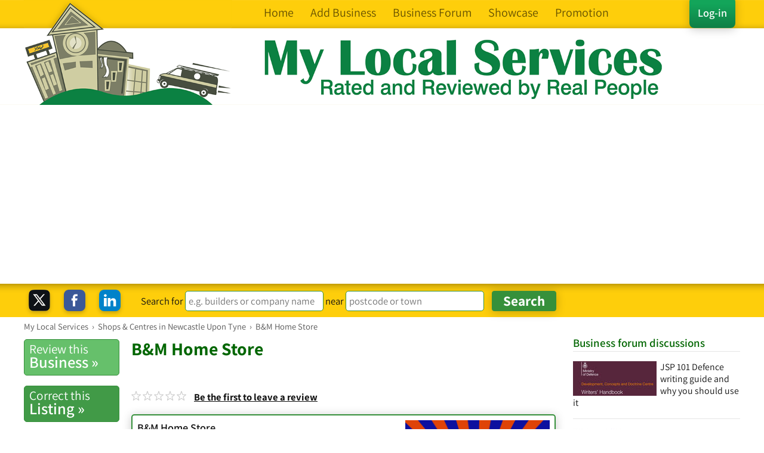

--- FILE ---
content_type: text/html; charset=utf-8
request_url: https://www.mylocalservices.co.uk/BandM+Home+Store-Newcastle+Upon+Tyne-2891000.html
body_size: 16743
content:
<!doctype html>
<html lang="en">
<head>
<meta charset="UTF-8">
<meta name="keywords" content="Garden Furniture, Bedroom, Furniture, Electrical Appliances, Toys, Games, Gifts, Health, Beauty, Cosmetics, Food &amp; drink, DIY Store, Pet Shop, Clothing, Office Supplies, Discount Store.Bargain Shop, Discount Shopping, b&amp;m, b and m, bandm, b &amp; m, bm, b and m stores, b&amp;m near me, b&amp;m bargains, b&amp;m stores, bm stores, bmstores, bnm" />
<link rel="canonical" href="https://www.mylocalservices.co.uk/BandM+Home+Store-Newcastle+Upon+Tyne-2891000.html" >
<title>B&amp;M Home Store, Newcastle Upon Tyne | Shops &amp; Centres 
</title>
<meta name="description" content="B&amp;M Home Store - Shops &amp; Centres Newcastle Upon Tyne, Tyne and Wear, NE6 2UJ. . View contact details, opening hours and reviews. See what other people have said or leave your own review. Brought to you courtesy of My Local Services." />
<meta name='robots' content='index, follow, max-image-preview:large, max-snippet:-1, max-video-preview:-1' />
<meta property="fb:app_id" content="125578784166221" />
<meta property="place:location:latitude" content="54.97961" />
<meta property="place:location:longitude" content="-1.5730264" />
<meta name="twitter:card" content="summary_large_image" />
<meta name="twitter:site" content="@MyLocalForums" />
<meta name="twitter:title" content="B&amp;M Home Store on My Local Services 👍" />
<meta name="twitter:image:src" content="https://www.mylocalservices.co.uk/images/we-are-on-MLS.jpg" />
<meta name="twitter:description" content="B&amp;M Home Store in Newcastle Upon Tyne, Tyne and Wear. . View contact details, opening hours and reviews for Shops &amp; Centres in Tyne and Wear." />
<meta name="twitter:url" content="https://www.mylocalservices.co.uk/BandM+Home+Store-Newcastle+Upon+Tyne-2891000.html" />
<meta property="og:title" content="B&amp;M Home Store on My Local Services 👍"/>
<meta property="og:type" content="website" />
<meta property="og:url" content="https://www.mylocalservices.co.uk/BandM+Home+Store-Newcastle+Upon+Tyne-2891000.html" />
<meta property="og:image" content="https://www.mylocalservices.co.uk/images/we-are-on-MLS.jpg" />
<meta property="og:image:width" content="1200" />
<meta property="og:image:height" content="628" />
<meta property="og:image:alt" content="B&amp;M Home Store is listed on the My Local Services directory" />
<meta property="og:site_name" content="My Local Services"/>
<meta property="og:description" content="B&amp;M Home Store in Newcastle Upon Tyne, Tyne and Wear. . View contact details, opening hours and reviews for Shops &amp; Centres in Tyne and Wear."/>
<link rel="icon" type="image/png" href="/favicon.png">
<link rel="apple-touch-icon" sizes="180x180" href="/favicon180.png">
<link rel="apple-touch-icon" sizes="167x167" href="/favicon167.png">
<link rel="apple-touch-icon" sizes="152x152" href="/favicon152.png">
<link rel="apple-touch-icon" href="/favicon120.png">
<style>@charset "UTF-8";h1,h2,h3{margin-bottom:12px;line-height:1.1em}ol,ol li,ul,ul li{margin-bottom:1em}.green,.h2_tag,.h3_new,a:hover,h1,h2{color:#060}@font-face{font-family:Assistant;font-style:normal;font-weight:300;src:local('Assistant Light'),local('Assistant-Light'),url(https://fonts.gstatic.com/s/assistant/v1/vPC3tCw3LOzCSeGCtVp5WqRDOzjiPcYnFooOUGCOsRk.woff) format('woff'); font-display: swap;}@font-face{font-family:Assistant;font-style:normal;font-weight:400;src:local('Assistant'),local('Assistant-Regular'),url(https://fonts.gstatic.com/s/assistant/v1/Uc4viXlMMsk3-slnOukfHLO3LdcAZYWl9Si6vvxL-qU.woff) format('woff'); font-display: swap;}@font-face{font-family:Assistant;font-style:normal;font-weight:600;src:local('Assistant SemiBold'),local('Assistant-SemiBold'),url(https://fonts.gstatic.com/s/assistant/v1/Y4UC5nQA69lWpfV0itoWLqRDOzjiPcYnFooOUGCOsRk.woff) format('woff'); font-display: swap;}@font-face{font-family:Assistant;font-style:normal;font-weight:700;src:local('Assistant Bold'),local('Assistant-Bold'),url(https://fonts.gstatic.com/s/assistant/v1/dZywGH4pMxP6OVyrppOJx6RDOzjiPcYnFooOUGCOsRk.woff) format('woff'); font-display: swap;}*{margin:0;padding:0}body,html{font-family:Assistant,sans-serif;color:#111;background:#FFF;font-size:1.02em;direction:ltr;-webkit-text-size-adjust:none;font-style:normal;font-weight:400;line-height:1.35em;margin:0}html{-webkit-font-variant-ligatures:none;-moz-font-variant-ligatures:none;font-variant-ligatures:none;-webkit-font-feature-settings:'liga' 0,'onum' 1,'kern' 1;-moz-font-feature-settings:'liga' 0,'onum' 1,'kern' 1;-o-font-feature-settings:'liga' 0,'onum' 1,'kern' 1;font-feature-settings:'liga' 0,'onum' 1,'kern' 1}h1{font-size:1.8em;display:block}h2{font-size:1.25em}h3{color:#111;font-size:1.2em}.h2_black{color:#111;font-size:1.2em}hr{color:#e7e7e7}p{margin-bottom:1.3em}b,strong{font-weight:700}ol,ul{margin-left:2em}img{border:0}.h1_new,.h2_new{color:#060;font-size:1em}.h2_tag{font-size:1.25em;margin-top:12px;margin-bottom:8px}.h3_new{font-size:1em}.tags a{text-decoration:none}:target:before{content:"";display:block;height:70px;margin:-70px 0 0}.option_box,.option_box_inline{padding:12px;margin-bottom:40px;max-width:900px}a{color:#111;text-decoration:underline}.breadcrumbs a,.header-links a,.header-links a:hover,.menu-header li a,.menu-header li a:hover,a:hover{text-decoration:none}.option_box{border:2px solid #ddd;border-radius:5px;display:block}.option_box_inline{border:2px solid #ddd;border-radius:5px;display:inline-block}.ellipses{white-space:nowrap;overflow:hidden;text-overflow:ellipsis;-o-text-overflow:ellipsis;-ms-text-overflow:ellipsis;-moz-binding:url(/ellipsis.xml#ellipsis)}.postit-widget{min-height:40px;margin-top:12px}.pw-button{width:32px;height:32px;border:0 solid #fff;border-radius:6px;overflow:hidden;margin-right:9px}.postit-widget-text{font-size:.95em;line-height:.8em}.header-top-padding{height:0;background-color:#FFCD34}.header-background{background:url(/images/new/headerbackground.png) repeat-x;background-size:2px 176px;height:176px}.header-holder{margin-left:auto;margin-right:auto;max-width:1200px;padding:0;line-height:1.5em}.header-logo{background:url(/images/new/headerlogo.png) no-repeat;background-size:348px 176px;margin-left:0}.header-words{background:url(/images/new/headerwords.png) 400px 64px no-repeat;background-size:680px 106px;height:176px}.header-words-forum{background:url(/images/new/headerwords_forum.png) 400px 64px no-repeat;background-size:680px 106px;height:176px}.header-links{margin-top:9px;margin-right:7px;margin-left:388px;float:left;cursor:pointer}.header-links-login{margin-top:9px;margin-right:8px;margin-left:8px;float:right;cursor:pointer}.shadow{-webkit-box-shadow:0 2px 16px 0 rgba(0,0,0,.22);-moz-box-shadow:0 2px 16px 0 rgba(0,0,0,.22);box-shadow:0 2px 16px 0 rgba(0,0,0,.22)}.autocomplete,.header-links a.header-button{-webkit-box-shadow:0 2px 16px 0 rgba(0,0,0,.22);-moz-box-shadow:0 2px 16px 0 rgba(0,0,0,.22)}.shadow_img{-webkit-filter:drop-shadow(0 3px 3px rgba(0,0,0,.22));filter:drop-shadow(0 3px 3px rgba(0, 0, 0, .22))}.header-links a{color:#665200;font-weight:400;font-size:1.2em;padding:14px;margin:0;cursor:pointer}.header-links a.header-button{background:#13a55a;background:-moz-linear-gradient(top,#13a55a 0,#13a55a 23%,#0f7f46 100%);background:-webkit-linear-gradient(top,#13a55a 0,#13a55a 23%,#0f7f46 100%);background:linear-gradient(to bottom,#13a55a 0,#13a55a 23%,#0f7f46 100%);box-shadow:0 2px 16px 0 rgba(0,0,0,.22);color:#fff;font-weight:600;text-decoration:none;font-size:1.1em;border-radius:8px;margin-left:0}.menu-header ul,.search_review_box{-webkit-box-shadow:0 6px 10px -4px #999;-moz-box-shadow:0 6px 10px -4px #999}.header-links a.header-button:hover{background:#18bc65;background:-moz-linear-gradient(top,#18bc65 0,#13a55a 67%,#13a057 100%);background:-webkit-linear-gradient(top,#18bc65 0,#13a55a 67%,#13a057 100%);background:linear-gradient(to bottom,#18bc65 0,#13a55a 67%,#13a057 100%);color:#fff;cursor:pointer}.menu-header li a,.menu-header ul{color:#000;margin:0;display:block}.header-links a:hover{color:#000;background-color:#fee272;cursor:pointer}.header-menu{float:left;display:none;margin-top:-11px;margin-left:4px}.header-menu div{width:25px;height:3px;background-color:#665200;margin:5px 0}.menu-header{display:none;position:relative;z-index:99999}.menu-header ul{width:180px;position:absolute;cursor:pointer;background:#FFF;font-size:1em;list-style:none;padding:0;font-weight:400;-webkit-border-radius:4px;-moz-border-radius:4px;border-radius:4px;border:1px solid #36903B;box-shadow:0 6px 10px -4px #999}.menu-header ul li{margin:0}.menu-header li{display:block;font-weight:400}.menu-header li a{border-bottom:1px solid #f0f0f0;font-size:1em;padding:6px;cursor:pointer}.center_center,.footer,.main_page{margin-right:auto}.menu-header li a:hover{color:#fff;border-bottom:1px solid #36903B;background:#36903B}.menu-header li.menu-header-close a{font-size:.8em;color:#6A6A6A}.menu-header li.menu-header-close a:hover{color:#FFF}.main_page{padding-top:4px;padding-left:20px;padding-right:20px;margin-left:auto;max-width:1200px;min-height:500px;background-color:#fff}.breadcrumbs{line-height:1.3em;margin-bottom:12px;margin-top:2px;font-size:.88em;color:#555}.breadcrumbs a{color:#555}.breadcrumbs a:hover{text-decoration:underline}.breadcrumblink{display:inline}.column-right{float:right;width:25%;margin-bottom:24px;margin-top:-4px}.column-center{display:inline-block;width:60%}.column-center-full{display:inline-block;width:85%}.column-center img{max-width:100%;height:auto}.center_center{display:block;margin-left:auto;max-width:700px}.drill_down{float:left;max-width:250px;min-width:250px;margin-left:0;min-height:45px}.footer,.search_bar_container{max-width:1200px}.footer_padding{width:100%;background-color:#303030;clear:both;margin-top:20px;-webkit-box-shadow:0 -2px 8px 0 rgba(0,0,0,.22);-moz-box-shadow:0 -2px 8px 0 rgba(0,0,0,.22);box-shadow:0 -2px 8px 0 rgba(0,0,0,.22)}.footer{color:#D0D0D0;line-height:1.2em;padding:12px 8px 8px;margin-left:auto;box-shadow:0 500px 0 500px #303030}.disclaimer,.footer_links{font-weight:500;padding-top:8px;padding-left:12px;margin-left:15%;vertical-align:top}.cell{display:table-cell}.disclaimer a,.footer_links a,.media_contents a,form{display:inline-block}.footer_links{font-size:.94em}.footer_links a{color:#D0D0D0;text-decoration:none}.disclaimer a,.footer_links a:hover{text-decoration:underline;color:#D0D0D0}.disclaimer{font-size:.9em;padding-bottom:20px;line-height:1.5em;margin-right:15%}.autocomplete li a,.autocomplete li a:hover,.button_search_results,.disclaimer a:hover,.home_recent_reviews a,.pagination a,.search_bar_header_button a,.search_results li a{text-decoration:none}.disclaimer a:hover{color:#D0D0D0}.media{float:left;width:15%;margin-left:8px;margin-top:6px}.media_contents{width:100%}.media_contents a{width:31%;text-align:justify}.media_homepage{text-align:center;margin:-45px 24px 5px 4px}.media_contents_homepage a{display:inline-block;text-align:center}.copyright{font-size:.8em}form{margin:0;padding:0;border:0;font:inherit}.form,.search_bar_container{margin-left:auto;margin-right:auto}.tip,.tip_black{font-style:italic;font-size:.9em}.form{border:1px solid #DEDEDE;border-radius:8px;display:table;box-shadow:0 3px 12px -3px #CCC;padding:8px}.tip{color:#6E6E6E}.tip_black{color:#111;line-height:1.3em}.toptip{color:#111;font-style:normal;font-size:.95em;margin-bottom:8px}.search_bar_gap{height:56px;display:none}.search_bar{height:56px;background:url(/images/new/searchbackground.png) repeat-x;background-size:2px 67px;display:inline-block;position:relative;width:100%;z-index:10000}.search_bar_content,.search_bar_content_loggedin{margin-left:15%;padding:8px 0;margin-top:4px;position:relative;text-align:center}.search_bar_content{margin-right:25%}.search_bar_content_loggedin{margin-right:10%}.searchbarlabel{margin-top:-8px;display:inline-block;vertical-align:middle}.search_bar_header_button input{width:auto;margin-right:12px}.search_box_fields{display:block;float:left;margin-top:-2px;margin-right:4px}.search_box_button,.search_review_input,.searchbarinput,.searchboxinput,.searchform{display:inline-block}.searchbarinput_box{width:220px}.search_review_box{background-color:#FFCD34;border:0;border-radius:12px;padding:15px;max-width:580px;box-shadow:0 6px 10px -4px #999}.search_review_input{margin-top:0;max-width:440px;width:94%;margin-right:20px;float:left;margin-bottom:4px}.wdth300,select{max-width:300px}.search_box{background-color:#FFD840;border:2px solid #060;border-radius:12px;padding:15px 15px 30px;-webkit-box-shadow:0 6px 10px -4px #999;-moz-box-shadow:0 6px 10px -4px #999;box-shadow:0 6px 10px -4px #999}.searchboxinput_box{width:260px}.searchform{margin-right:8px}.searchform_label{font-size:1.2em;color:#333}.search_box_button{margin-top:20px}.search_box_h1{font-size:1.4em}.search_bar_no_search{height:24px;background:url(/images/new/searchbackground.png) repeat-x;background-size:2px 67px;display:inline-block;position:relative;width:100%;z-index:1}#title{font-weight:700;color:#060;font-size:1.15em;margin-top:8px;margin-bottom:14px}input[type=number],input[type=password],input[type=text],textarea{padding:.3em;margin:0;border-radius:5px;font-size:1em;font-family:Assistant,sans-serif;outline:none}input[type=number],input[type=password],input[type=text]{border:1px solid #36903B;height:22px}input[type=radio],input[type=checkbox]{height:15px;width:15px;vertical-align:middle;margin:0 .4em .4em 0;border:1px solid #36903B;-webkit-appearance:none;-webkit-transition:box-shadow .2s}input[type=radio]{-webkit-border-radius:100%;border-radius:100%}input[type=checkbox]{-webkit-border-radius:2px;border-radius:2px}input[type=radio]:active:not(:disabled),input[type=radio]:not(:disabled):hover,input[type=checkbox]:active:not(:disabled),input[type=checkbox]:not(:disabled):hover{border-color:#36903B}input[type=radio]:focus,input[type=checkbox]:focus{outline:0}input[type=radio]:checked,input[type=checkbox]:checked{border-color:#36903B;background-color:#36903B}input[type=radio]:checked:before{display:block;height:.4em;width:.4em;position:relative;left:.4em;top:.4em;background:#fff;border-radius:100%;content:''}input[type=checkbox]:checked:before{content:'';display:block;width:4px;height:8px;border:solid #fff;border-width:0 2px 2px 0;-webkit-transform:rotate(45deg);transform:rotate(45deg);margin-left:4px;margin-top:1px}input:disabled{opacity:.6;background:rgba(0,0,0,.1);box-shadow:none}input:disabled+label{opacity:.6;cursor:default;-webkit-user-select:none}textarea{border:1px solid #36903B}select{padding:4px;margin:2px 0 0;border-radius:5px;border:1px solid #36903B;font-size:.9em}.inputtext input[type=text]{width:96%;max-width:320px}.inputtext textarea{width:96%;max-width:700px}.showing_results{text-align:center;font-size:1.2em;margin-bottom:12px;margin-top:8px}.order_by{margin-bottom:8px}.search_ad{width:100%;margin-bottom:12px}.vertical_ad_left{margin-top:55px;text-align:center;margin-right:20px}.vertical_ad_right{margin-top:45px;margin-left:20px}.search_button,.search_button_div{margin-top:0;display:inline-block}.search_button_div{padding-top:0;vertical-align:baseline}.search_button{-webkit-appearance:none;border:1px solid #36903B;border-radius:4px;cursor:pointer;font-family:Assistant,sans-serif;margin-left:10px;text-shadow:none;background:#36903B;font-weight:700;color:#FFF;font-size:1.4em;line-height:20px;width:4.6em;margin-bottom:0;padding:0 8px;height:34px}.autocomplete,.autocomplete li{padding:0;margin:0}.search_button:hover{color:#FFF;background-color:#13a55a;cursor:pointer;display:inline-block;border-color:#36903B;border-radius:4px;border-style:solid;border-width:1px}.button_fade{transition:background .15s ease-in-out;-moz-transition:background .15s ease-in-out;-webkit-transition:background .15s ease-in-out}.autocomplete{position:absolute;cursor:pointer;background:#FFF;font-size:0.95em;list-style:none;float:left;font-weight:400;color:#000;-webkit-border-radius:4px;-moz-border-radius:4px;border-radius:4px;border:1px solid #36903B;box-shadow:0 2px 16px 0 rgba(0,0,0,.22);text-align:left;z-index:10000;display:block;width:209px}.next_button,.pagination,.search_results_logos_container{float:right}.home_recent_reviews a:hover,.search_results li a:hover{-webkit-box-shadow:0 2px 16px 0 rgba(0,0,0,.22);-moz-box-shadow:0 2px 16px 0 rgba(0,0,0,.22)}.autocomplete li a{line-height: 1.2em;margin:0;padding:2px 2px 5px 8px;display:block;-webkit-border-radius:0;-moz-border-radius:0;border-radius:0}.autocomplete li a:hover{color:#fff;background:#36903B}.autocomplete_business_cats{font-size:16px;font-weight:600;margin:0 0 0 5px;color:#007000}.autocomplete_names{font-size:16px;font-weight:600;margin:0;padding-left:5px;color:#007000;border-top:1px solid #E0E0E0;margin-top:12px;padding-top:4px;}.autocomplete_namesnb{font-size:16px;font-weight:600;margin:0;padding-left:5px;color:#007000;}.autocomp_input{margin-bottom:12px}.search_results{margin-top:0;margin-left:auto;margin-right:auto}.search_results ul{padding:0;margin:0}.search_results li{list-style-type:none;position:relative}.search_results li a{display:block;border:2px solid #D5D5D5;border-radius:5px;background-color:#fff;padding:8px;margin-bottom:14px;color:#111;transition:border .15s ease-in-out;-moz-transition:border .15s ease-in-out;-webkit-transition:border .15s ease-in-out}.search_results li a:hover{border:2px solid #36903B;transition:border .15s ease-in-out;-moz-transition:border .15s ease-in-out;-webkit-transition:border .15s ease-in-out;box-shadow:0 2px 16px 0 rgba(0,0,0,.22)}.search_results li a.bus_premium{border-color:#FFCD34}.search_results li a.bus_premium:hover{border-color:#36903B}.search_results_bus_name{font-size:1.2em;font-weight:700}.search_results_distance{background:url(/images/new/map_marker.png) 0 4px no-repeat;background-size:11px 18px;padding-left:16px}.search_results_reviews_stars{clear:both;padding-right:0;padding-top:2px}.search_results_reviews{font-size:.9em;margin-left:0;line-height:1em;padding-top:4px;vertical-align:top;display:inline-block}.search_results_sponsored{color:#665200;font-weight:600}.search_results_sponsor_logo{display:inline-block;margin:0 8px 0 0}.search_results_TSI_logo{display:inline-block;margin:0}.search_results_TB_logo{float:right;padding:0;margin:0 8px 0 0}.search_results_logos{max-height:60px}.row{display:table-row}.search_checks_left{display:table-cell}.search_checks_right{display:table-cell;text-align:right;vertical-align:bottom}.home_recent_reviews a{height:220px;max-height:220px;display:block;border:2px solid #D5D5D5;border-radius:5px;background-color:#fff;padding:4px 8px 12px;margin-bottom:0;color:#111;transition:border .15s ease-in-out;-moz-transition:border .15s ease-in-out;-webkit-transition:border .15s ease-in-out}.home_reviews_hide,.review_rating_words{display:inline-block}.home_recent_reviews a:hover{border:2px solid #36903B;transition:border .15s ease-in-out;-moz-transition:border .15s ease-in-out;-webkit-transition:border .15s ease-in-out;box-shadow:0 2px 16px 0 rgba(0,0,0,.22);text-decoration:none}.menu_left_selected a,.standard_buttons a{-webkit-box-shadow:0 2px 16px 0 rgba(0,0,0,.22);-moz-box-shadow:0 2px 16px 0 rgba(0,0,0,.22)}.home_reviews a{padding:0 12px;height:85px;margin-bottom:20px}.review_rating_words{vertical-align:top}.home_recent_reviews_holder{display:block;height:250px;max-height:250px;width:100%;position:relative;margin-bottom:20px}.button_search_results{border: 1px solid #2D863D;display:inline-block;white-space:nowrap;color:#fff;font-weight:700;padding:4px 8px;border-radius:5px;background-color:#2D863D;font-size:1em;cursor:pointer}.search_results li a:hover .button_search_results{border: 1px solid #2D863D;border-radius:5px;background-color:#fff;color:#2D863D}.search_checks{display:table;width:100%;margin-top:2px}.search_check_boxes{display:inline-block;color:#36903B;font-size:1em;margin-right:2px}.search_check_boxes_text{font-size:.9em;display:inline-block;margin-right:12px;margin-top:0;padding:0}.pagination{display:block;margin-top:-8px}.pagination a,.pagination_no_link{display:inline-block;padding:0 4px;min-width:14px;font-size:.95em;margin-left:4px;margin-top:4px;font-weight:600;text-align:center}.pagination a{border:1px solid #36903B;border-radius:5px;color:#555}.pagination a:hover,.pagination_no_link{color:#fff;background-color:#36903B}.pagination a.prevpage{display:inline-block;width:auto;white-space:nowrap}.pagination_no_link{border:1px solid #36903B;border-radius:5px;text-decoration:none}.buttons a,.menu_left_item a{color:#555;text-decoration:none}.menu_left{float:left;width:15%;margin-bottom:24px;margin-top:0;margin-right:0}.menu_left ul{padding:0;margin:0}.menu_left li{list-style-type:none}.menu_left_item a{font-size:1.6em;display:block;font-weight:600;line-height:1em;padding:6px 0 8px 8px;border-radius:5px;border:1px solid #36903B;margin:0 20px 12px 0}.menu_left_item_line1{font-weight:500;font-size:.8em;line-height:.9em}.buttons_row{display:none;max-width:592px;margin-left:auto;margin-right:auto}.buttons,.buttons a{display:inline-block}.buttons{width:auto}.buttons a{font-size:1.6em;font-weight:600;line-height:1em;padding:6px 8px 8px;border-radius:5px;border:1px solid #36903B;margin:0 8px 12px 0}.bright_green a,.bright_green2 a,.brighter_green a,.buttons a:hover,.darker_green a,.menu_left_item a:hover,.plain a{border:1px solid #36903B}.buttons_line1{font-weight:500;font-size:.8em;line-height:.9em}.buttons a:hover{background-color:#36903B;text-decoration:none;color:#FFF}.brighter_green a{color:#FFF;background-color:#66C06B}.darker_green a{color:#FFF;background-color:#0b8142}.bright_green a{color:#FFF;background-color:#51AA57}.bright_green2 a{color:#FFF;background-color:#419A47}.plain a{color:#111;background-color:#fff}.menu_left_item a:hover{background-color:#36903B;text-decoration:none;color:#FFF}.menu_left_selected a{padding:12px;border-radius:5px;border:1px solid #36903B;background-color:#0b8142;color:#FFF;box-shadow:0 2px 16px 0 rgba(0,0,0,.22)}.menu_left_selected a:hover{padding:12px;background-color:#66C06B;border:1px solid #36903B;text-decoration:none;color:#FFF;border-radius:5px}.submit,.submit_clear{font-weight:700;font-size:1.4em;line-height:20px;margin-left:0;width:auto;margin-bottom:0;margin-top:0;padding:0 8px;height:34px;display:inline-block;-webkit-appearance:none;font-family:Assistant,sans-serif;text-shadow:none;cursor:pointer}.submit{border:1px solid #36903B;border-radius:4px;background:#36903B;color:#FFF}.submit:hover{color:#FFF;background-color:#13a55a;cursor:pointer;display:inline-block;border-color:#36903B;border-radius:4px;border-style:solid;border-width:1px}.submit_clear{border:1px solid #36903B;border-radius:4px;background:#fff;color:#36903B}.standard_buttons a:hover,.submit_clear:hover{background-color:#36903B}.submit_clear:hover{color:#FFF;cursor:pointer;display:inline-block;border-color:#36903B;border-radius:4px;border-style:solid;border-width:1px}.wdth300{width:98%}.smaller_button{font-size:1em}.prev_button{float:left}.standard_buttons a{display:block;text-decoration:none;color:#FFF;border-radius:5px;border:1px solid #36903B;margin-right:0;font-weight:600;line-height:.9em;padding:.2em 0 .4em .4em;box-shadow:0 2px 16px 0 rgba(0,0,0,.22)}.standard_buttons_line1{font-weight:500;font-size:.75em}.recentForums{margin-left:20px;font-size:.95em;font-weight:400;line-height:1.3em}.recentForumsHeader{text-align:center;font-size:1.2em;font-weight:600;margin-bottom:2px;padding-bottom:2px;color:#060}.recentForumsForum{padding-bottom:16px;padding-top:16px;border-top:1px solid #e5e5e5;border-bottom:none;display:block}.recentReview,.recentReviews_business{padding-top:6px;border-top:1px solid #e5e5e5}.recentForumsImage{float:left;max-width:140px;max-height:140px;margin-right:6px}.recentForums a{display:block;color:#111;text-decoration:none}.recentForums a:hover{text-decoration:none;color:#060}.recentFroumreplyCount{clear:both;font-size:.9em;color:#333;margin-bottom:-16px;padding-bottom:0}.recentReviews{margin-left:20px;margin-bottom:40px;border-bottom:1px solid #e5e5e5;padding-bottom:4px}.recentReviews a{text-decoration:none}.recentReviewsHeader{text-align:left;font-size:1.2em;font-weight:600;margin-bottom:2px;padding-bottom:2px;color:#060;display:inline-block}.recent_reviews_header_home{display:block;text-align:center}.recentReviews_business{font-size:1em;font-weight:600;margin-bottom:0;padding-bottom:0;color:#111}.recentReviewsHeaderLink{display:inline-block;float:right}.recentReview,.recentReviewHome{display:block;-webkit-line-clamp:2;-webkit-box-orient:vertical;text-overflow:ellipsis;margin-bottom:6px;border-bottom:none;max-height:50px;overflow:hidden}.recentReview{display:-webkit-box}.recentReviewHome{display:-webkit-box;padding-top:0}.details_descr,.details_hr{margin-bottom:8px}.recentReviewBottom{padding-bottom:12px}.recentReviewsublink{font-size:.9em;float:right;text-align:end;line-height:.9em;padding-top:4px;vertical-align:top;color:#8D8D8D}.details_hr{margin-top:8px;border-top:1px solid #e7e7e7}.tsi_text{clear:both;color:#999;font-size:.9em;line-height:1.3em}.review_stars{display:block;margin-bottom:6px}.review_stars .stars{display:inline}.review_stars .review_num{display:inline;line-height:1em;margin-left:6px}.review_rating,.review_rating b{font-size:.95em;vertical-align:top;display:inline-block}.reviewlink{margin-left:4px}.detailsreview{border:2px solid #D5D5D5;margin-bottom:1em;border-radius:5px}.review_rating_block{padding:.5em .5em 0}.review_review{padding:0 .5em .8em}.review_rating{line-height:1.1em}.review_rating b{line-height:1.1em;font-weight:600}.details_address,.details_box{display:block}.review_rating_overall{margin-top:3px}.review_date{font-size:.92em;line-height:1.1em;margin-bottom:.5em}.review_order{float:right;font-size:.8em}.details_box{margin-top:12px;border-radius:5px;padding:8px;margin-bottom:16px;color:#111;text-decoration:none;margin-right:0;font-size:1.1em;line-height:1.4em;border:2px solid #36903B;-webkit-box-shadow:0 2px 16px 0 rgba(0,0,0,.22);-moz-box-shadow:0 2px 16px 0 rgba(0,0,0,.22);box-shadow:0 2px 16px 0 rgba(0,0,0,.22);float:left;width:96%}.opening_times_table,.tel{margin-top:8px}.country-name{display:none}.opening_times,.opening_times_inline{line-height:1.3em;display:block}.opening_times{float:right;margin-left:20px;margin-right:20px;font-size:.92em}.url,.url a{font-size:.95em;font-weight:600}.opening_times_day{display:inline-block;width:90px}.opening_times_table td{padding-right:8px;padding-bottom:6px}.opening_times_closing{display:inline}.mobile_num{display:inline-block;margin-left:12px}.org{font-weight:600}.url{margin-top:6px}.mgnt8{margin-top:8px}#map-canvas,.mgnt12{margin-top:12px}.mgnb8{margin-bottom:8px}.mgnb4{margin-bottom:4px}.mgnrt0,.mgnrt0 a{margin-right:0}.mgnlt0{margin-left:0}.fl{float:left}.tsi_image{max-height:98px;margin-right:8px}.videoParent{max-width:560px;max-height:315px;margin-bottom:1.8em}.videoWrapper{position:relative;padding-bottom:56.25%;padding-top:25px;height:0}.videoWrapper iframe{position:absolute;top:0;left:0;border:none;width:100%;height:100%}#map-canvas{height:320px;width:100%;margin-bottom:18px;display:none}.uber_special_offer,.yext_special_offer{margin-top:.5em;margin-bottom:.5em;font-size:1.1em;font-weight:700}.uber_special_offer,.yext_list,.yext_special_offer{display:inline-block;padding:8px}.yext_special_offer{border:2px solid #EDECD7;border-radius:5px;color:#665200}.yext_special_offer a:link,.yext_special_offer a:visited{color:#665200;text-decoration:none}.yext_special_offer a:hover{color:#000;text-decoration:underline}.uber_special_offer{border:2px solid #EDECD7;border-radius:5px;color:#665200}.uber_special_offer a:link,.uber_special_offer a:visited{color:#665200;text-decoration:none}.uber_special_offer a:hover{color:#000;text-decoration:underline}.yext_list{margin-top:12px;margin-bottom:12px;margin-right:12px;background-color:#329555;color:#665200;font-size:1em;font-weight:400;border-color:#329555;border-radius:8px;border-style:solid;border-width:1px}.yext_list a:link,.yext_list a:visited{color:#FFF;text-decoration:none}.yext_list a:hover{color:#FFF;text-decoration:underline}.imageGallery{float:left;margin-right:8px;margin-bottom:8px;color:#888;font-size:11px}.imageLogo{float:right;width:35%;margin-left:8px;margin-bottom:8px}.fade-in,.slide-in-comp{animation-iteration-count:infinite;position:absolute;width:100%}.red{color:red}@-webkit-keyframes fadeIn{0%{opacity:0;z-index:1}1.25%,8.75%{opacity:1;z-index:20}10.5%,100%{opacity:0;z-index:1}}@-moz-keyframes fadeIn{0%{opacity:0;z-index:1}1.25%,8.75%{opacity:1;z-index:20}10.5%,100%{opacity:0;z-index:1}}@keyframes fadeIn{0%{opacity:0;z-index:1}1.25%,8.75%{opacity:1;z-index:20}10.5%,100%{opacity:0;z-index:1}}.fade-in{z-index:1;opacity:0;-webkit-animation-fill-mode:both;-moz-animation-fill-mode:both;-ms-animation-fill-mode:both;-o-animation-fill-mode:both;animation-fill-mode:both;-webkit-animation-name:fadeIn;-moz-animation-name:fadeIn;-o-animation-name:fadeIn;animation-name:fadeIn}.fade-in1{-webkit-animation-delay:0s;-moz-animation-delay:0s;animation-delay:0s}.fade-in2{-webkit-animation-delay:8s;-moz-animation-delay:8s;animation-delay:8s}.fade-in3{-webkit-animation-delay:16s;-moz-animation-delay:16s;animation-delay:16s}.fade-in4{-webkit-animation-delay:24s;-moz-animation-delay:24s;animation-delay:24s}.fade-in5{-webkit-animation-delay:32s;-moz-animation-delay:32s;animation-delay:32s}.fade-in6{-webkit-animation-delay:40s;-moz-animation-delay:40s;animation-delay:40s}.fade-in7{-webkit-animation-delay:48s;-moz-animation-delay:48s;animation-delay:48s}.fade-in8{-webkit-animation-delay:56s;-moz-animation-delay:56s;animation-delay:56s}.fade-in9{-webkit-animation-delay:64s;-moz-animation-delay:64s;animation-delay:64s}.fade-in10{-webkit-animation-delay:72s;-moz-animation-delay:72s;animation-delay:72s}.slide-in{min-height:78px;margin-top:7px}@-webkit-keyframes slideIn{0%{top:100%}1.25%,9.75%{top:0}11%,19.5%{top:-100%}20.75%,29.25%{top:-200%}30.5%,39%{top:-300%}40.25%,48.75%{top:-400%}50%,58.5%{top:-500%}59.75%,68.25%{top:-600%}69.5%,78%{top:-700%}79.25%,87.75%{top:-800%}89%,98.75%{top:-900%}100%{top:-1000%}}@-moz-keyframes slideIn{0%{top:100%}1.25%,9.75%{top:0}11%,19.5%{top:-100%}20.75%,29.25%{top:-200%}30.5%,39%{top:-300%}40.25%,48.75%{top:-400%}50%,58.5%{top:-500%}59.75%,68.25%{top:-600%}69.5%,78%{top:-700%}79.25%,87.75%{top:-800%}89%,98.75%{top:-900%}100%{top:-1000%}}@keyframes slideIn{0%{top:100%}1.25%,9.75%{top:0}11%,19.5%{top:-100%}20.75%,29.25%{top:-200%}30.5%,39%{top:-300%}40.25%,48.75%{top:-400%}50%,58.5%{top:-500%}59.75%,68.25%{top:-600%}69.5%,78%{top:-700%}79.25%,87.75%{top:-800%}89%,98.75%{top:-900%}100%{top:-1000%}}.slide-in-comp{opacity:1;-webkit-animation-fill-mode:both;-moz-animation-fill-mode:both;-ms-animation-fill-mode:both;-o-animation-fill-mode:both;animation-fill-mode:both;-webkit-animation-name:slideIn;-moz-animation-name:slideIn;-o-animation-name:slideIn;animation-name:slideIn;-webkit-animation-timing-function:ease-out;animation-timing-function:ease-out;-webkit-animation-duration:75s;-moz-animation-duration:75s;-ms-animation-duration:75s;-o-animation-duration:75s;animation-duration:75s}.data_partners{font-size:.92em;color:#777;line-height:1.2em;margin-bottom:20px;border:2px solid #ddd;border-radius:5px;padding:12px}.data_partners_images{height:84px;overflow:hidden}.homepage_partners{margin-bottom:16px;margin-right:16px;max-height:78px}.home_review_top{font-size:.85em}.home_review_stars{float:left;margin-right:6px;margin-top:3px}.home_review_words{clear:both;line-height:1.3em;font-style:italic;margin-top:-8px}.home_reviews_content{margin-bottom:10px;margin-top:0;height:85px;position:relative;overflow:hidden}.days_short{display:inline}.plain_button{color:#111;background-color:#fff;border:1px solid #36903B;padding:8px;height:auto;font-weight:600}.plain_button:hover{color:#FFF;background-color:#36903B;cursor:pointer;display:inline-block;border-color:#36903B;border-radius:4px;border-style:solid;border-width:1px}.inputfile{width:.1px;height:.1px;opacity:0;overflow:hidden;position:absolute;z-index:-1}.inputfile+label{-webkit-appearance:none;border:1px solid #36903B;border-radius:4px;cursor:pointer;font-family:Assistant,sans-serif;text-shadow:none;background:#fff;font-weight:700;color:#36903B;font-size:1.4em;line-height:20px;margin-left:0;width:auto;margin-bottom:0;margin-top:0;padding:6px 8px;height:auto;display:inline-block}.inputfile+label:hover,.inputfile:focus+label{color:#FFF;background-color:#36903B;cursor:pointer;display:inline-block;border-color:#36903B;border-radius:4px;border-style:solid;border-width:1px}.promotion{margin-top:.5em;margin-bottom:.5em;border:2px solid #EDECD7;border-radius:5px;color:#665200;display:inline-block;font-size:1.1em;padding:8px;font-weight:700}.promotion a:link,.promotion a:visited{color:#665200;text-decoration:none}.promotion a:hover{color:#000;text-decoration:underline}.promotion_select{font-size:.8em;margin-top:4px}.paypal-button-content{-webkit-box-shadow:0 2px 4px 0 rgba(0,0,0,.22);-moz-box-shadow:0 2px 4px 0 rgba(0,0,0,.22);box-shadow:0 2px 4px 0 rgba(0,0,0,.22)}.paypal-button{-moz-transform:scale(1.2);-ms-transform:scale(1.2);-o-transform:scale(1.2);-webkit-transform:scale(1.2);transform:scale(1.2)}.paypal-button-widget{margin-left:20px}.search_results_near{font-weight:700;margin-bottom:8px;margin-top:2px}.search_results_h1{margin-bottom:0}@media screen and (max-width:1240px){.searchboxinput_box{width:230px}.search_bar_content_loggedin{margin-right:5%}}@media screen and (max-width:1200px){.searchbarinput_box{width:180px}.footer{padding-right:8px}.recentReviewsHeaderLink{font-size:.9em;line-height:1.89em;vertical-align:bottom}.menu_left_item a{font-size:1.5em}}@media screen and (max-width:1150px){.menu_left_item a{font-size:1.45em}.searchboxinput_box{width:205px}}@media screen and (max-width:1090px){.header-words{background-size:680px 106px;background-position:360px 64px}.header-links{margin-left:349px}.header-links-login{margin-left:8px}.searchbarinput_box{width:170px}.recentReviewsHeaderLink{display:none}.recentReviewsHeader{display:block;text-align:center}.menu_left_item a{font-size:1.35em}.search_bar_content_loggedin{margin-right:2%}}@media screen and (max-width:1050px){.header-words{background-size:542px 86px;background-position:360px 74px}.header-links{margin-left:0;float:right}.searchbarinput_box{width:170px}.search_results_logos{max-height:50px}.menu_left{width:16%}.column-right{width:20%}.search_bar_content{margin-right:20%;margin-left:16%}.column-center{width:64%}.column-center-full{width:84%}.recentForumsImage{float:none;max-width:150px;max-height:150px;margin-right:0;margin-bottom:6px}.menu_left_item a{font-size:1.3em}.disclaimer{margin-right:8px}.center_center,.search_bar_content_loggedin{margin-left:0;margin-right:0}.searchboxinput_box{width:195px}.center_center{display:inline-block;width:82%}}@media screen and (max-width:955px){.search_bar_header_button{display:none}.search_bar_content_loggedin{margin-right:20%;margin-left:16%}}@media screen and (max-width:950px){.searchbarinput_box{width:150px}.recentReviewsublink{display:none}.menu_left_item a{font-size:1.25em}.searchboxinput_box{width:175px}.media_homepage{margin-right:20px;margin-left:0}}@media screen and (max-width:900px){.header-background{background-size:1px 140px;background-repeat:repeat-x;height:140px}.header-logo{background-size:278px 140px}.header-words{background-size:451px 70px;background-position:290px 58px}.searchbarinput_box{width:180px}.menu_left{width:18%}.column-right{display:none;width:0}.search_bar_content,.search_bar_content_loggedin{margin-right:0;margin-left:18%}.column-center{width:82%}.header-links{margin-top:4px}.header-links a{padding:8px}.media{width:18%}.menu_left_item a{font-size:1.35em}.searchboxinput_box{width:235px}}@media screen and (max-width:860px){.searchbarinput_box{width:160px}.menu_left_item a{font-size:1.15em}.searchboxinput_box{width:200px}}@media screen and (max-width:760px){.media,.menu_left{display:none}.main_page{padding-left:8px;padding-right:8px}.header-top-padding{height:4px}.header-background{background-size:1px 128px;background-repeat:repeat-x;height:128px}.header-logo{background-size:252px 128px}.header-words{background-size:417px 65px;background-position:260px 52px}.header-links{margin-top:0}.header-links a{padding:10px}.menu_left{width:0}.search_bar_content,.search_bar_content_loggedin{margin-left:0;padding:8px}.center_center,.column-center{width:100%}.disclaimer,.footer_links{margin-left:0}.buttons_row{display:block}}@media screen and (max-width:700px){.header-words{background-size:361px 56px;background-position:260px 56px}.header-menu{display:block;margin-top:-1px}.header-link-hide1{display:none}.searchbarinput_box{width:160px}.search_results_logos{max-height:40px}}@media screen and (max-width:640px){.header-words{background-size:318px 50px;background-position:260px 60px}.header-link-hide2{display:none}.searchbarinput_box{width:140px}.searchboxinput_box{width:175px}.buttons_row{max-width:560px}.buttons a{font-size:1.5em}.home_reviews a,.home_reviews_content{height:115px}.slide-in{min-height:108px;margin-top:7px}}@media screen and (max-width:600px){.header-words{background-size:271px 42px;background-position:260px 64px}.searchbarinput_box{width:120px}.details_box{float:none;width:auto}.standard_buttons{width:32%}.searchboxinput_box{width:205px}.search_box_button{margin-top:8px}.buttons_row{max-width:530px}.buttons a{font-size:1.4em}}@media screen and (max-width:550px){.header-link-hide3,.imageLogo{display:none}.review_order,.search_box_fields{float:none}.header-top-padding{height:8px}.header-background{background-size:1px 108px;background-repeat:repeat-x;height:108px}.header-logo{background-size:213px 108px}.header-words{background-size:271px 42px;background-position:220px 50px}.header-links{margin-top:-4px}.header-links a{padding:8px}.header-menu{margin-top:-5px}.searchbarinput_box{width:100px}.standard_buttons{font-size:1.7em}.searchboxinput_box{width:100%;max-width:375px}.searchform{display:block}.searchboxinput{display:block;margin-bottom:8px}.tsi_image{max-height:70px;margin-right:8px}.buttons_row{max-width:530px;max-width:455px}.buttons a{font-size:1.5em}.buttons_row .buttons a{font-size:1.15em}.homepage_data_partners{display:none}}@media screen and (max-width:500px){.search_for,.search_near{width:240px;display:inline-block}.header-top-padding{height:14px}.header-background{background-size:1px 87px;background-repeat:repeat-x;height:134px}.header-logo{background-size:173px 88px;background-position:68px 0}.header-words{background-size:271px 42px;background-position:30px 91px}.header-links{margin-top:-8px}.header-links a{padding:7px}.header-menu{margin-top:-11px}.search_bar{height:86px;background-color:#fece0b;padding-top:4px}.search_for{text-align:right;margin-top:-8px}.search_bar_content,.search_bar_content_loggedin{text-align:left}.search_near{margin-top:3px;text-align:right;vertical-align:middle}.search_box_h1_extra,.search_results_logos{display:none}.searchbarinput_box{width:140px}.search_button_div{vertical-align:bottom}.search_button{margin-left:4px}.standard_buttons{font-size:1.4em}.search_box_h1{font-size:1.6em}.buttons_row{max-width:320px}.buttons a,.buttons_row .buttons a{font-size:1.5em;width:130px}}@media screen and (max-width:450px){.home_recent_businesses,.our_feedback{display:none}.buttons_row{max-width:320px}.buttons a,.buttons_row .buttons a{font-size:1.5em;width:130px}}@media screen and (max-width:401px){.search_for,.search_near{width:280px}.header-logo{background-size:173px 88px;background-position:48px 0}.header-words{background-size:271px 42px;background-position:10px 91px}.header-link-hide4{display:none}.mobile_num,.search_near{display:block}.search_bar{height:118px}.search_button{display:block;margin-left:88px;margin-top:4px}.mgnlt0,.mobile_num{margin-left:0}.searchbarinput_box{width:180px}.standard_buttons{font-size:1.2em}.form{border:none;display:table;margin-left:auto;margin-right:auto;box-shadow:none;padding:0}.search_box_button{margin-top:8px}.home_reviews_hide{display:none}.tsi_image{max-height:50px;margin-right:8px}.buttons_row{max-width:280px}.buttons a{font-size:1.38em;width:120px}.buttons_row .buttons a{font-size:1.15em;width:110px}}@media screen and (max-width:350px){.days_short,.search_checks_left{display:none}.standard_buttons{font-size:1em}.wdth300{font-size:1.1em}}@media screen and (max-width:300px){.standard_buttons{font-size:.9em}.home_recent_reviews_holder{height:270px;max-height:270px}.home_recent_reviews a{height:250px;max-height:250px}.wdth300{font-size:1em}.buttons_row{max-width:120px}.buttons_row .buttons a{font-size:1.38em;width:120px}.search_for,.search_near{width:240px}.searchbarinput_box{width:140px}}.description{overflow-wrap: break-word; word-wrap: break-word;}.search_content li{list-style-type: decimal;}</style>
<style>
	@media screen and (max-width:550px){
	body,html{font-family:sans-serif;}
	input[type=number],input[type=password],input[type=text],textarea{font-family:sans-serif;}
	.search_button{font-family:sans-serif;}
	.submit,.submit_clear{font-family:sans-serif;}
	}
</style>
<!--[if lt IE 9]><link href="/IE8.css" rel="stylesheet" type="text/css" media="screen"><![endif]-->
<meta content="width=device-width, initial-scale=1.0" name="viewport">
<link rel="stylesheet" href="/colorbox.css" />
<script src="https://ajax.googleapis.com/ajax/libs/jquery/1.10.2/jquery.min.js"></script>
<script src="/javascripts/jquery.colorbox-min.js"></script>
<script>
		jQuery.noConflict();
		var $j = jQuery;
			$j(document).ready(function(){
				//Examples of how to assign the Colorbox event to elements
		
				$j(".iframe").colorbox({iframe:true, width:"860", height:"660", scrolling:false});

			});
		</script>
<script>
function write_pixel(text){
	document.getElementById('pixel').innerHTML='<img src="//pl.yext.com/plpixel?source=detailspage&action=click&pid=VOaXo6SgAu&ids=26049329&target='+text+'" alt="Yext Tracking Pixel" width="1" height="1"/>';
}
</script>
<script type="text/javascript">
function initialize() {var myLatlng = new google.maps.LatLng(54.97961, -1.5730264);
var mapOptions = {
zoom: 15,
center: myLatlng
};
var map = new google.maps.Map(document.getElementById('map-canvas'),
mapOptions);
var marker = new google.maps.Marker({
position: myLatlng,
map: map,
title:"B&amp;M Home Store"
});
var infowindow = new google.maps.InfoWindow({
content: '<b><font size="2">B&amp;M Home Store</font></b><br><font size="2">Unit 5A<br>Tyne and Wear<br />NE6 2UJ<br /></font>'
});
infowindow.open(map,marker);
}
function show_map() {if(showing_map==false){
	showing_map=true;
	document.getElementById('map_text').innerHTML="Select here to hide map";
	document.getElementById('map-canvas').style.display='block';
}else{
	showing_map=false;
	document.getElementById('map_text').innerHTML="Select here to view map";
	document.getElementById('map-canvas').style.display='none';
	return;
}
var script = document.createElement('script');
script.type = 'text/javascript';
script.src = 'https://maps.googleapis.com/maps/api/js?v=3.exp&sensor=false&' +
'callback=initialize&key=AIzaSyBw0l6sge-VsW14Ceo00gJy5w56hXSeoU8';
document.body.appendChild(script);}</script>
<script language="JavaScript" type="text/javascript">
var showing_map=false;
function init(){
if ( typeof load_media == 'function' ) { 
    load_media(); 
}
}
</script>
</head>

<body onLoad="init();">

<script>
function menu_header_show() {
    if(document.getElementsByClassName("menu-header")[0].style.display=='none'){
		document.getElementsByClassName("menu-header")[0].style.display='block';
	}else{
		document.getElementsByClassName("menu-header")[0].style.display='none';
	}
}
function menu_header_hide() {
    document.getElementsByClassName("menu-header")[0].style.display='none';
}
var deviceType='computer';
if(deviceType=='computer'){
	document.addEventListener('scroll', function() { scroll_menu() });
}
var current_scroll=1;
function scroll_menu(){
	var header_width=document.getElementById('header_holder').offsetWidth;
	var scrollTopMax=140;
	if(header_width>905){
		scrollTopMax=176;
	}else if(header_width>745){
		scrollTopMax=140;
	}else if(header_width>535){
		scrollTopMax=132;
	}else{
		scrollTopMax=0;
	}
	
	var scrollTop = document.documentElement.scrollTop || document.body.scrollTop;
	if(scrollTopMax!=0 && scrollTop>scrollTopMax){
		if(current_scroll!=0){
			current_scroll=0;
			document.getElementById('search_bar').style.top="0";
			document.getElementById('search_bar').style.position="fixed";
			document.getElementById('search_bar_gap').style.display="block";
		}
	}else{
		if(current_scroll!=1){
			current_scroll=1;
			document.getElementById('search_bar').style.top="1";
			document.getElementById('search_bar').style.position="relative";
			document.getElementById('search_bar_gap').style.display="none";
		}
	}
}

function myTrim(x)
{
return x.replace(/^\s+|\s+$/gm,'');
}
function autocomplete_bus(){
	if(myTrim(document.getElementById('bus_type').value)!="" && myTrim(document.getElementById('bus_type').value).length>1){
		autocomplete_bus_get(document.getElementById('bus_type').value);
	
	}else{
		document.getElementById('bus_type_auto_complete').style.display="none";
	}
}
function autocomplete_bus_hide(){
	document.getElementById('bus_type_auto_complete').style.display="none";
}
function autocomplete_bus_get(request){
	var xmlhttp = new XMLHttpRequest();
	var url = "/autocomplete_bus_type.php?bus_type="+encodeURIComponent(request);
	xmlhttp.onreadystatechange = function() {
		if (xmlhttp.readyState == 4 && xmlhttp.status == 200) {
			var myArr = JSON.parse(xmlhttp.responseText);
			autocomplete_bus_populate(myArr);
		}
	};
	xmlhttp.open("GET", url, true);
	xmlhttp.send();

	function autocomplete_bus_populate(arr) {
		if(arr.length>0){
			document.getElementById('bus_type_auto_complete').style.display="block";
			
			var out = '<ul class="autocomplete" role="listbox" aria-activedescendant="ui-active-menuitem">';
			var i;
			var cat_match=false;
			for(i = 0; i < arr.length; i++) {
				if(arr[i]=="Business Category Matches"){
					 out += '<div class="autocomplete_business_cats">Business Categories</div>';
					 cat_match=true;
				}else if(arr[i]=="Business Name Matches"){
				 	if(cat_match==true){
					 	out += '<div class="autocomplete_names">Matching Business Names</div>';
					 }else{
					 	out += '<div class="autocomplete_namesnb">Matching Business Names</div>';
					 }
				}else{
									  out += '<li role="menuitem"><a tabindex="-1" onMouseDown="document.getElementById(\'bus_type\').value=\''+arr[i].replace('</b>', '').replace(/'/g, "\\'").replace(/\"/g, '&quot;').replace('<b>', '')+'\';">' + arr[i] + '</a></li>';
				}
			}
				out +="</ul>";
			document.getElementById('bus_type_auto_complete').innerHTML = out;
		}else{
			document.getElementById('bus_type_auto_complete').style.display="none";
		}
	}
}

function autocomplete_loc(){
	if(myTrim(document.getElementById('location_search').value)!="" && myTrim(document.getElementById('location_search').value).length>1){
		autocomplete_loc_get(document.getElementById('location_search').value);
	
	}else{
		document.getElementById('location_auto_complete').style.display="none";
	}
}
function autocomplete_loc_hide(){
	document.getElementById('location_auto_complete').style.display="none";
}
function autocomplete_loc_get(request){
	var xmlhttp = new XMLHttpRequest();
	var url = "/autocomplete_location.php?location="+encodeURIComponent(request);
	xmlhttp.onreadystatechange = function() {
		if (xmlhttp.readyState == 4 && xmlhttp.status == 200) {
			var myArr = JSON.parse(xmlhttp.responseText);
			autocomplete_loc_populate(myArr);
		}
	};
	xmlhttp.open("GET", url, true);
	xmlhttp.send();

	function autocomplete_loc_populate(arr) {
		if(arr.length>0){
			document.getElementById('location_auto_complete').style.display="block";
			
			var out = '<ul class="autocomplete" role="listbox">';
			var i;
			for(i = 0; i < arr.length; i++) {
			   out += '<li role="menuitem"><a  tabindex="-1" onMouseDown="document.getElementById(\'location_search\').value=\''+arr[i].replace(/'/g, "\\'")+'\';">' + arr[i] + '</a></li>';
			}
				out +="</ul>";
			document.getElementById('location_auto_complete').innerHTML = out;
		}else{
			document.getElementById('location_auto_complete').style.display="none";
		}
	}
}</script><div class="header-top-padding"></div>
<div class="header-background">
  <div class="header-holder" id="header_holder">
    <div class="header-menu"><a href="javascript:menu_header_show()" title="Show Menu">
      <div></div>
      <div></div>
      <div></div>
      </a>
      <div class="menu-header" style="display:none;">
        <ul>
          <li><a href="/">Home</a></li>          <li><a href="/list_your_business.php" >Add Business</a></li>          <li><a href="/forum/" >Business Forum</a></li>
          <li><a href="/showcase/">Showcase</a></li>
          <li><a href="/rate_card.php" >Promotion</a></li>
          <li><a href="/login.php">Log-in</a></li>          <li class="menu-header-close"><a href="javascript:menu_header_hide()" title="Close Menu">&#xd7; Close Menu </a></li>
        </ul>
      </div>
    </div>
    <div class="header-logo" onClick="self.location='/';">
      <div class="header-words">
        <div class="header-links header-links-login"><a href="/login.php" class="header-button">Log-in</a></div>
        <div class="header-links"><a href="/">Home</a><a href="/list_your_business.php" class="header-link-hide4">Add Business</a><a href="/forum/" class="header-link-hide3">Business Forum</a><a href="/showcase/" class="header-link-hide2">Showcase</a><a href="/rate_card.php" class="header-link-hide1">Promotion</a></div>
      </div>
    </div>
  </div>
</div>
<div id="search_bar_gap" class="search_bar_gap"></div>
<div id="search_bar" class="search_bar">
  <div class="search_bar_container">
    <div class="media">
      <div class="media_contents"><a href="https://twitter.com/MyLocalForums" target="_blank"><img loading="lazy" src="/images/new/twitter.png" alt="Follow us on Twitter" width="36" height="36" title="Follow us on Twitter" class="shadow_img"></a> <a href="https://www.facebook.com/MyLocalServices" target="_blank"><img loading="lazy" src="/images/new/facebook.png" alt="Visit us on Facebook" width="36" height="36" title="Visit us on Facebook" class="shadow_img"></a> <a href="https://www.linkedin.com/company/my-local-services.co.uk" target="_blank"><img loading="lazy" src="/images/new/linkedin.png" alt="Visit us on Linked In" width="36" height="36" title="Visit us on Linked In" class="shadow_img"></a></div>
    </div>
    <div class="search_bar_content">
      <form method="get" action="/search.php">
        <div class="searchbarlabel search_for">Search for
          <div class="searchbarinput">
            <input name="business_type" type="text" id="bus_type" class="searchbarinput_box" placeholder="e.g. builders or company name" value="" autocomplete="off" onFocus="autocomplete_bus();" onKeyUp="autocomplete_bus();" onBlur="autocomplete_bus_hide()"/>
            <div id="bus_type_auto_complete" style="display:none;"></div>
          </div>
        </div>
        <div class="searchbarlabel search_near"> near
          <div class="searchbarinput">
            <input type="text" name="location" id="location_search" value="" class="searchbarinput_box" autocomplete="off" placeholder="postcode or town" onFocus="autocomplete_loc();" onKeyUp="autocomplete_loc();" onBlur="autocomplete_loc_hide()"/>
            <div id="location_auto_complete" style="display:none;"></div>
          </div>
        </div>
        <div class="search_button_div">
          <input type="submit" value="Search" class="search_button shadow button_fade">
        </div>      </form>
    </div>
  </div>
</div>
<script async src="https://pagead2.googlesyndication.com/pagead/js/adsbygoogle.js?client=ca-pub-8498016319065358" crossorigin="anonymous"></script> 
<script type='text/javascript' src='https://platform-api.sharethis.com/js/sharethis.js#property=5e7ca7c0ab0a5a001220d0ab&product=inline-share-buttons&cms=sop' async='async'></script>
<div class="main_page" itemscope itemtype="https://schema.org/LocalBusiness">
<div class="breadcrumbs" itemscope itemtype="http://schema.org/BreadcrumbList">
	<span itemprop="itemListElement" itemscope itemtype="http://schema.org/ListItem">
		<div class="breadcrumblink"> 
			<a href="/" itemprop="item"> 
				<span itemprop="name">My Local Services</span>
			</a>
		&nbsp;&#8250;&nbsp;
		</div>
		<meta itemprop="position" content="1" />
	</span>
	<span itemprop="itemListElement" itemscope itemtype="http://schema.org/ListItem">
		<div class="breadcrumblink"> 
          

			<a href="/Shops+and+Centres-Newcastle+Upon+Tyne.html" itemprop="item">
				<span itemprop="name">Shops &amp; Centres in Newcastle Upon Tyne</span>
			</a>
		&nbsp;&#8250;&nbsp;
		</div>
		<meta itemprop="position" content="2" />
	</span>

	<span itemprop="itemListElement" itemscope itemtype="http://schema.org/ListItem">
		<span itemprop="name">
			B&amp;M Home Store		</span>
		<meta itemprop="position" content="3" />
	</span>
    </div>
    
  <div class="column-right">
    	
   
       <div class="recentForums"><div class="recentReviewsHeader">Business forum discussions</div><a href="/forum/13407-jsp-101-defence-writing-guide-why-you.html#68278"><div class="recentForumsForum"><img src="/forum/post_images/thumb_490fa04916d9821918880b3c25b0782b.jpg" border="0" width="140" height="58" alt="Forum Post Image" class="recentForumsImage"/><div>JSP 101 Defence writing guide and why you should use it</div><div style="clear:both;"></div></div></a><a href="/forum/13469-finally-2023-year-google-search-became-irrelevant.html#68387"><div class="recentForumsForum"><img src="/forum/post_images/thumb_43e68d0799fb20e76e86e9dee243620e.jpg" border="0" width="140" height="109" alt="Forum Post Image" class="recentForumsImage"/><div>Finally, is 2023 the year Google search became irrelevant?</div><div class="recentFroumreplyCount">7 comments</div></div></a><a href="/forum/8438-contact-my-tax-office-tax-issue-contact.html#47772"><div class="recentForumsForum"><img src="/forum/post_images/thumb_0299002f83f0e5ae965cad91ee28c30a.jpg" border="0" width="140" height="140" alt="Forum Post Image" class="recentForumsImage"/><div>Contacting your Tax Office | HMRC Help lines</div><div style="clear:both;"></div></div></a><a href="/forum/13396-flexible-working-great-idea-but-poor-execution.html#68251"><div class="recentForumsForum"><img src="/forum/post_images/thumb_c8a0811246ce31503716c7ce3c47524a.png" border="0" width="140" height="140" alt="Forum Post Image" class="recentForumsImage"/><div>Flexible working - great idea but poor execution?</div><div class="recentFroumreplyCount">2 comments</div></div></a><a href="/forum/13117-search-engine-optimisation-laymen-newbies.html#67138"><div class="recentForumsForum"><img src="/forum/post_images/thumb_e129d030c86e9584fd141c49f6dd2a1e.png" border="0" width="140" height="47" alt="Forum Post Image" class="recentForumsImage"/><div>Search Engine Optimisation for laymen and newbies</div><div class="recentFroumreplyCount">24 comments</div></div></a>
</div>       
    </div>
  <div class="menu_left">
    <ul>
      <li class="menu_left_item brighter_green"><a href="/BandM+Home+Store-Newcastle+Upon+Tyne-2891000.review.html" class="button_fade"><div class="menu_left_item_line1">Review this</div>Business &raquo;</a></li>
            <li class="menu_left_item bright_green2"><a href="/correct_business_details.php?originalID=2891000" class="button_fade"><div class="menu_left_item_line1">Correct this</div>Listing &raquo;</a></li>
      <li class="menu_left_item plain"><a href="/list_your_business.php" class="button_fade"><div class="menu_left_item_line1">Add your own</div>Business &raquo;</a></li>
     
    </ul>
  </div>
 
  <div class="column-center">
                   <div itemprop="name" content="B&amp;M Home Store">
            <div itemprop="description" content="B&amp;M Home Store - Shops &amp; Centres, Newcastle Upon Tyne, Tyne and Wear, NE6 2UJ. View Phone Number and see Reviews.">
              <div itemprop="image" content="https://www.mylocalservices.co.uk/images/we-are-on-MLS.jpg"></div>
            </div>
          </div>
          <div class="page_content_details">
            <!--Main Content -->
                                    			
            <h1> B&amp;M Home Store </h1>
			<div class="sharethis-inline-share-buttons" style="margin-bottom:10px; height:32px;"></div>
                         <div class="review_stars">
            <span class="stars">
                                    <img src="/images/new/star0.png" width="16" height="16" border="0" alt="review star"/>
                        <img src="/images/new/star0.png" width="16" height="16" border="0" alt="review star"/>
                        <img src="/images/new/star0.png" width="16" height="16" border="0" alt="review star"/>
                        <img src="/images/new/star0.png" width="16" height="16" border="0" alt="review star"/>
                        <img src="/images/new/star0.png" width="16" height="16" border="0" alt="review star"/>
                        </span>	
			<div class="review_num">
            <span class="reviewlink"><a href="/BandM+Home+Store-Newcastle+Upon+Tyne-2891000.review.html"><strong>Be the first to leave a review</strong></a></span>			</div></div>          
                            <div itemprop="geo" itemscope itemtype="https://schema.org/GeoCoordinates">
                <meta itemprop="latitude" content="54.97961" />
                <meta itemprop="longitude" content="-1.5730264" />
              </div>
                            <div class="details_box">
      
              <div class="details_address">
              <img src="https://a.mktgcdn.com/p/QZ302FxW2xWvhalxeD9SHg63G6tjRdCEnHDJaxh0OO4/1000x1000.jpg" class="imageLogo" alt="company logo" style="max-width:250px;"/>              
              <div itemprop="name" class="org">B&amp;M Home Store</div>
     <div itemprop="address" itemscope itemtype="https://schema.org/PostalAddress">
                                <div><span itemprop="streetAddress" class="street-address">Unit 5A</span>
                  , <span class="address2">Newcastle Shopping Park</span>                </div>
                                <div class="displayAddress">Newcastle Upon Tyne</div>               
                                <div class="town" itemprop="addressLocality">
                  Newcastle Upon Tyne                </div>
                                <div class="region" itemprop="addressRegion">
                  Tyne and Wear                </div>
                                <div class="postal-code" itemprop="postalCode">
                  NE6 2UJ                </div>
                                <div class="country-name">United Kingdom</div>
              </div>
                                          <div class="tel" id="telephoneNo">
                <b>Tel:</b> <span itemprop="telephone">03308 389313</span>
              </div>
                                        
                            <div class="ellipses url"><b>Website: 
                <a rel="nofollow" onClick="write_pixel('website');" href="https://www.bmstores.co.uk/stores/newcastle-313" target="_blank">
                <span class="url">https://www.bmstores.co.uk/stores/newcastle-313</span>                </a></b></div>
              			  
			  </div>
			               </div>
			 <br />
		 
             <div class="mgnt8">
              <b>Business type:</b>
              <span class="tags"><a href="/Shops+and+Centres-Newcastle+Upon+Tyne.html">Shops &amp; Centres</a>, <a href="/Paint-Newcastle+Upon+Tyne.html">Paint</a></span></div>
                            
            
                       <br>
                        <span class="facebookPageUrl"><a target="_blank" rel="nofollow" onClick="write_pixel('facebook');" href="https://www.facebook.com/bmstores"><img src="/images/facebook_32.png" width="32" height="32" alt="Facebook" /></a></span>
                                    <span class="twitterHandle"><a target="_blank" rel="nofollow" onClick="write_pixel('twitter');" href="https://twitter.com/bmstores"><img src="/images/twitter_32.png" width="32" height="32" alt="Twitter" /></a></span>
                        <br />
                                    <div class="yext_special_offer">Visit us today!</div><br>                                    
            <div class="description">Local residents of Newcastle will find an abundance of B&amp;M stores close by, not least our Home Store located in Newcastle Shopping Park.<br />
This store is ideally placed for shoppers looking specifically for homeware products such as furniture, soft furnishings, curtains &amp; poles, storage &amp; shelving, bathroom accessories, kitchen accessories and many more stylish household products.<br />
Our store is perfectly placed for those taking public transport, especially as it is across the road from Chillingham Road metro platform, whilst the nearest bus stop caters to services 32, 32A, A1, A2, A3 and S681. You&rsquo;ll find parking available, but it&#039;s advised that you check for any restrictions or time limits before your visit.</div><br /><br /><div><div class="imageGallery"><img loading="lazy" alt="Newcastle (313)" src="https://a.mktgcdn.com/p/Sg7IhZMgdlstEF1V-3Omjw5WHZqneGf156qAZxDt1w8/1600x900.jpg" alt="Gallery Image" style="float:left;max-height:600px;max-width:100%;"/><div style="margin-top:2px;">Newcastle (313)</div></div></div><div style="clear:both;"></div><div><b>Opening Times</b><br>Mon-Sat 8am-9pm, Sun 10am-4pm (2021-05-31: 08:00-20:00)</div><br /><div class="paymentOptions"><b>Payment Methods Accepted</b><br>American Express, Android Pay, Apple Pay, Cash, CONTACTLESSPAYME, MasterCard, Visa</div>                                    <br />
            <b>Brands:</b><br/>
            Addis, Air Wick, Ariel, Bakers, Beldray, Betty Crocker, Birds Eye, Black &amp; Decker, Blaupunkt, Bold, Cadbury, Carex, Coca-Cola, Colgate, Comfort, Crayola, Cuprinol, Daz, Davidoff, Dettol, Disney, Domestos, Doritos, Dove, Dreamies, Dulux, Duracell, Energizer, Eveready, Fairy, Fanta, Febreze, Felix, Finish, Fisher-Price, Flash, Flymo, Fox&#039;s, Galaxy, Gilette, Goodfella&#039;s, Goodmans, Haribo, Harris, Hasbro, Head &amp; Shoulders, Heinz, Hellman&#039;s, Herbal Essences, Hoover, Hot Wheels, HP Sauce, Huggies, Iams, Intempo, Jacob&#039;s, John West, Johnson&#039;s, Johnstone&#039;s Paint, Karcher, Kellogg&#039;s, LEGO, Lenor, Lynx, Mars, Maltesers, Marvel, McVitie&#039;s, Morphy Richards, Mr Muscle, Nerf, Nescafe, Nestle, Nivea, Pampers, Pedigree, Peppa Pig, Pepsi, Persil, Pringles, Purina, Quorn, Radox, Rolson, Ronseal, Russell Hobbs, Silentnight, Staedtler, Star Wars, Sure, Surf, Swizzels Matlow, Tefal, Tetley, TRESemme, UniBond, Vanish, Walkers, WD-40, Whiskas            <br />
                                                            <br />
            <b>Languages:</b><br />
            en_GB            <br />
                                    <img src="//pl.yext.com/plpixel?source=detailspage&action=impression&pid=VOaXo6SgAu&ids=26049329" alt="Yext Tracking Pixel" width="1" height="1" />
            
          </div>
         
                 <div class="mgnt8"><b>Map location</b> <a href="javascript:show_map()" id="map_text" title="View map">Select here to view map</a></div>
          <div id="map-canvas" style="display:none;"></div>
          
		  
                    <div>
                      </div>
        
                
<br /><br />  
		<div>
        <h2>Editing or updating this listing</h2>
                 <a href="/correct_business_details.php?originalID=2891000">Update your details here</a> if you are unaware of any log-in information for this listing.
        		
		<br />
        <br />  
		 <div><h2>Disclaimer</h2>
          Opinions expressed within reviews are those of the individual author and are not the views or opinions of Lowi Ltd, My Local Services or any of its employees.<br /><br />
          If you have an issue with any review comments then please fill in the <a href="/review-comments-issue.php?bus=2891000">review issue form</a> and include as much detail as possible.<br>
          <br>		  <img src="/images/incorrect-data20.png" width="20" height="20" alt="Incorrect Data" style="width:100%;max-width:20px;"> <strong>Incorrect data:</strong><br />
          If you want to report incorrect information on this web page, then please <a href="/incorrect-data.php?bus=2891000">contact us</a> and outline the issue. We aim to resolve most problems within one business day.<br/ >
          <br />          </div></div>
		
      </div>
   </div>
   <!-- Google tag (gtag.js) updated 11/23 -->
<script async src="https://www.googletagmanager.com/gtag/js?id=AW-1062105715"></script>
<script>
  window.dataLayer = window.dataLayer || [];
  function gtag(){dataLayer.push(arguments);}
  gtag('js', new Date());

  //gtag('config', 'G-7LT9T8WKBR');
  gtag('config', 'AW-1062105715');
</script>
<script type="application/ld+json">
{
  "@context": "https://schema.org",
  "@type": "Organization",
  "url": "https://www.mylocalservices.co.uk",
  "logo": "https://www.mylocalservices.co.uk/images/MLS-forum.png",
  "contactPoint": [{
    "@type": "ContactPoint",
    "telephone": "+44-333-444-0198",
	"email": "mailto:info@mylocalservices.co.uk",
    "contactType": "customer service"
	 }],
	"sameAs": [ "https://www.facebook.com/MyLocalServices",
	"https://www.linkedin.com/company/my-local-services.co.uk/",
	"https://twitter.com/MyLocalForums"] 
}
</script><div class="footer_padding">
  <div class="footer">
     <div class="footer_links"> <a href="/">Home</a> | <a href="/aboutus.php">About Us</a> | <a href="/list_your_business.php">Add Business</a> | <a href="/rate_card.php">Options</a> | <a href="/login.php">Edit Listing</a> | <a href="/showcase/">Showcase</a> | <a href="/contact_us.php">Contact MLS</a><br>
        <br />
        <a href="/faq.php">FAQs</a> | <a href="/terms.php">T&amp;Cs</a> | <a href="/privacy.php">Cookie Policy</a> | <a href="/sitemap.php">Site Map</a> | <a href="/add_review_search.php">Reviews</a> | <a href="/forum/">Small Business Forum</a> | <a href="/l/">Business Categories</a><br />
        <br />
		<div class="copyright">&copy; 2005-2026 Lowi Ltd T/A <a href="https://www.mylocalservices.co.uk">My Local Services</a><br />
		Minerva Mill, Station Rd, Alcester, Warwickshire, B49 5ET | Reg in England &amp; Wales | Reg: 05542028<br />
          <br />
		<strong>Telephone Charges:</strong><br />
		0333 numbers are the same price as if you were calling an 01 or 02 landline including calling from mobiles.<br />
		0843/0844 numbers cost 7 pence per minute plus your phone company's access charge.<br />
		To find out the full call costs for any number please see the <a href="https://consumers.ofcom.org.uk/phone/how-much-does-a-phone-call-really-cost/" rel="nofollow" target="_blank"><strong>Ofcom call costs guide</strong></a>.<br /><br />
		
          No data from this site may be used for telemarketing or any marketing purposes. Any infringement <strong>will</strong> be fully investigated.</div>
      </div>
  </div></div>  
<div id="pixel"></div>
</body>
</html>

--- FILE ---
content_type: text/html; charset=utf-8
request_url: https://www.google.com/recaptcha/api2/aframe
body_size: 181
content:
<!DOCTYPE HTML><html><head><meta http-equiv="content-type" content="text/html; charset=UTF-8"></head><body><script nonce="DS6j1ZuhycqMy0a1i7Aplg">/** Anti-fraud and anti-abuse applications only. See google.com/recaptcha */ try{var clients={'sodar':'https://pagead2.googlesyndication.com/pagead/sodar?'};window.addEventListener("message",function(a){try{if(a.source===window.parent){var b=JSON.parse(a.data);var c=clients[b['id']];if(c){var d=document.createElement('img');d.src=c+b['params']+'&rc='+(localStorage.getItem("rc::a")?sessionStorage.getItem("rc::b"):"");window.document.body.appendChild(d);sessionStorage.setItem("rc::e",parseInt(sessionStorage.getItem("rc::e")||0)+1);localStorage.setItem("rc::h",'1768387596865');}}}catch(b){}});window.parent.postMessage("_grecaptcha_ready", "*");}catch(b){}</script></body></html>